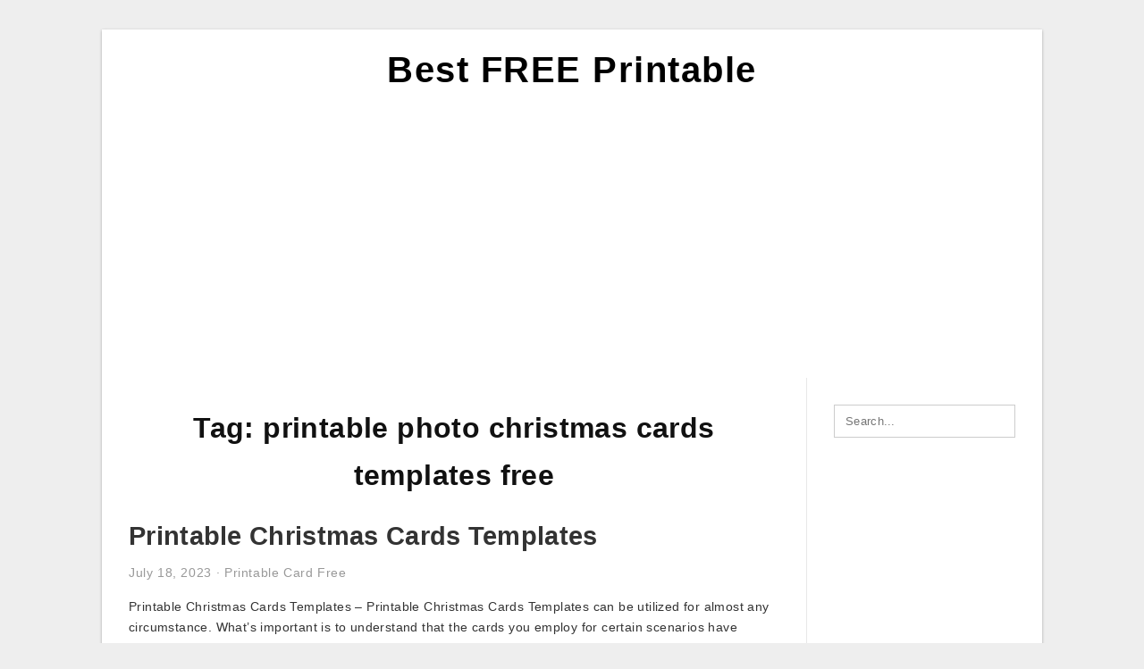

--- FILE ---
content_type: text/html; charset=UTF-8
request_url: https://dianaprintablecards.com/p/printable-photo-christmas-cards-templates-free/
body_size: 5911
content:
<!DOCTYPE html>
<html lang="en-US" prefix="og: https://ogp.me/ns#">
<head>
	<script async src="https://pagead2.googlesyndication.com/pagead/js/adsbygoogle.js?client=ca-pub-3491306785351555"
     crossorigin="anonymous"></script>
<meta charset="UTF-8">
<meta name="viewport" content="width=device-width, initial-scale=1, maximum-scale=1, user-scalable=0">
<link rel="profile" href="https://gmpg.org/xfn/11">
<link rel="pingback" href="https://dianaprintablecards.com/xmlrpc.php">

<!-- Icon -->
<link href='' rel='icon' type='image/x-icon'/>

	<style>img:is([sizes="auto" i], [sizes^="auto," i]) { contain-intrinsic-size: 3000px 1500px }</style>
	
<!-- Search Engine Optimization by Rank Math - https://rankmath.com/ -->
<title>Printable Photo Christmas Cards Templates Free - Best FREE Printable</title>
<meta name="robots" content="follow, index, max-snippet:-1, max-video-preview:-1, max-image-preview:large"/>
<link rel="canonical" href="https://dianaprintablecards.com/p/printable-photo-christmas-cards-templates-free/" />
<meta property="og:locale" content="en_US" />
<meta property="og:type" content="article" />
<meta property="og:title" content="Printable Photo Christmas Cards Templates Free - Best FREE Printable" />
<meta property="og:url" content="https://dianaprintablecards.com/p/printable-photo-christmas-cards-templates-free/" />
<meta property="og:site_name" content="Best FREE Printable" />
<meta name="twitter:card" content="summary_large_image" />
<meta name="twitter:title" content="Printable Photo Christmas Cards Templates Free - Best FREE Printable" />
<meta name="twitter:label1" content="Posts" />
<meta name="twitter:data1" content="2" />
<script type="application/ld+json" class="rank-math-schema">{"@context":"https://schema.org","@graph":[{"@type":"Person","@id":"https://dianaprintablecards.com/#person","name":"Diana C. Thome"},{"@type":"WebSite","@id":"https://dianaprintablecards.com/#website","url":"https://dianaprintablecards.com","name":"Diana C. Thome","publisher":{"@id":"https://dianaprintablecards.com/#person"},"inLanguage":"en-US"},{"@type":"CollectionPage","@id":"https://dianaprintablecards.com/p/printable-photo-christmas-cards-templates-free/#webpage","url":"https://dianaprintablecards.com/p/printable-photo-christmas-cards-templates-free/","name":"Printable Photo Christmas Cards Templates Free - Best FREE Printable","isPartOf":{"@id":"https://dianaprintablecards.com/#website"},"inLanguage":"en-US"}]}</script>
<!-- /Rank Math WordPress SEO plugin -->

<link rel='dns-prefetch' href='//stats.wp.com' />
<link rel="alternate" type="application/rss+xml" title="Best FREE Printable &raquo; Feed" href="https://dianaprintablecards.com/feed/" />
<link rel="alternate" type="application/rss+xml" title="Best FREE Printable &raquo; Comments Feed" href="https://dianaprintablecards.com/comments/feed/" />
<link rel="alternate" type="application/rss+xml" title="Best FREE Printable &raquo; printable photo christmas cards templates free Tag Feed" href="https://dianaprintablecards.com/p/printable-photo-christmas-cards-templates-free/feed/" />
<style id='wp-emoji-styles-inline-css' type='text/css'>

	img.wp-smiley, img.emoji {
		display: inline !important;
		border: none !important;
		box-shadow: none !important;
		height: 1em !important;
		width: 1em !important;
		margin: 0 0.07em !important;
		vertical-align: -0.1em !important;
		background: none !important;
		padding: 0 !important;
	}
</style>
<link rel='stylesheet' id='themejazz-style-css' href='https://dianaprintablecards.com/wp-content/themes/theme-ultimage/style.css?ver=1' type='text/css' media='all' />
<link rel="https://api.w.org/" href="https://dianaprintablecards.com/wp-json/" /><link rel="alternate" title="JSON" type="application/json" href="https://dianaprintablecards.com/wp-json/wp/v2/tags/1225" /><link rel="EditURI" type="application/rsd+xml" title="RSD" href="https://dianaprintablecards.com/xmlrpc.php?rsd" />
<meta name="generator" content="WordPress 6.8.3" />
<script async="async" src="//pl26176308.effectiveratecpm.com/4985ba3d6de5eb7196066c95da772984/invoke.js"></script>
<div id="container-4985ba3d6de5eb7196066c95da772984"></div>	<style>img#wpstats{display:none}</style>
		
<style media="screen">
    
            /*Site Padding*/
        #page{
        	margin-top: 10px;
            margin-bottom: 0px;
        }
    </style>

<style type="text/css" title="dynamic-css" class="options-output">#content #primary.col-md-9,#attachment.col-md-9{border-right:1px solid #E8E8E8;}.site-footer .widget-footer .widget ul li{border-bottom:1px solid #cccccc;}.site-content{background-color:#fff;}#secondary .widget ul li{border-bottom:1px solid #eeeeee;}</style>	
	<link rel="stylesheet" href="https://cdnjs.cloudflare.com/ajax/libs/font-awesome/4.7.0/css/font-awesome.min.css">
	
</head>

<body class="archive tag tag-printable-photo-christmas-cards-templates-free tag-1225 wp-theme-theme-ultimage">

	<div class="top-navigation">
		<div class="container default-width"  >
					</div>
	</div>

	
<div id="page" class="hfeed site container default-width"  >
	<a class="skip-link screen-reader-text" href="#content">Skip to content</a>

	<header id="masthead" class="site-header">
		<div class="row">
		<!-- Site Branding Code -->
				<div class="site-branding logo-center">

							<div class="main-site-title">
										<h1 class="site-title"><a href="https://dianaprintablecards.com/" rel="home">Best FREE Printable</a></h1>
																<p class="site-description"></p>
									</div>
			
			<!-- Header Ad, Display Search Form If Empty -->
			
			<!-- Header Search Form -->
			
			<div class="clearfix"></div>
		</div><!-- .site-branding -->
				</div>

			</header><!-- #masthead -->
	
	<script async src="https://pagead2.googlesyndication.com/pagead/js/adsbygoogle.js?client=ca-pub-3491306785351555"
     crossorigin="anonymous"></script>
<!-- Responsif Vertical -->
<ins class="adsbygoogle"
     style="display:block"
     data-ad-client="ca-pub-3491306785351555"
     data-ad-slot="6348168114"
     data-ad-format="auto"
     data-full-width-responsive="true"></ins>
<script>
     (adsbygoogle = window.adsbygoogle || []).push({});
</script>
	
	<div id="content" class="site-content clearfix">

	<div id="primary" class="content-area col-md-9 col-sm-8">
		<main id="main" class="site-main">

		
			<header class="page-header">
				<h1 class="page-title">Tag: <span>printable photo christmas cards templates free</span></h1>			</header><!-- .page-header -->

			
						
				
<article id="post-7140" class="post-7140 post type-post status-publish format-standard has-post-thumbnail hentry category-printable-card-free tag-printable-christmas-card-templates-photo tag-printable-christmas-card-templates-to-color tag-printable-christmas-card-templates-to-colour tag-printable-christmas-cards-designs tag-printable-christmas-cards-designs-free tag-printable-christmas-cards-templates tag-printable-funny-christmas-cards-templates tag-printable-holiday-cards-templates tag-printable-photo-christmas-cards-templates-free tag-printable-xmas-card-templates">

	<header class="entry-header">
		<h2 class="entry-title"><a href="https://dianaprintablecards.com/printable-christmas-cards-templates/" rel="bookmark">Printable Christmas Cards Templates</a></h2>
				<div class="entry-meta">
			<span class="posted-on"><time class="entry-date published updated" datetime="2023-07-18T16:49:44+07:00">July 18, 2023</time></span><span class="meta-sep">&middot;</span><span class="categories-list"> <a href="https://dianaprintablecards.com/category/printable-card-free/" rel="category tag">Printable Card Free</a></span><span class="byline"> by <span class="author vcard"><a class="url fn n" href="https://dianaprintablecards.com/author/bismillah/">Diana C. Thome</a></span></span>		</div><!-- .entry-meta -->
			</header><!-- .entry-header -->

	<div class="entry-content">

		
		<p>Printable Christmas Cards Templates &#8211; Printable Christmas Cards Templates can be utilized for almost any circumstance. What&#8217;s important is to understand that the cards you employ for certain scenarios have special attributes which make them a better option than traditional cards. Free Printable Christmas Cards&#8230;</p>

			</div><!-- .entry-content -->

	
		<footer class="entry-footer">
		<span class="tags-links">Tags: <a href="https://dianaprintablecards.com/p/printable-christmas-card-templates-photo/" rel="tag">printable christmas card templates photo</a>, <a href="https://dianaprintablecards.com/p/printable-christmas-card-templates-to-color/" rel="tag">printable christmas card templates to color</a>, <a href="https://dianaprintablecards.com/p/printable-christmas-card-templates-to-colour/" rel="tag">printable christmas card templates to colour</a>, <a href="https://dianaprintablecards.com/p/printable-christmas-cards-designs/" rel="tag">printable christmas cards designs</a>, <a href="https://dianaprintablecards.com/p/printable-christmas-cards-designs-free/" rel="tag">printable christmas cards designs free</a>, <a href="https://dianaprintablecards.com/p/printable-christmas-cards-templates/" rel="tag">printable christmas cards templates</a>, <a href="https://dianaprintablecards.com/p/printable-funny-christmas-cards-templates/" rel="tag">printable funny christmas cards templates</a>, <a href="https://dianaprintablecards.com/p/printable-holiday-cards-templates/" rel="tag">printable holiday cards templates</a>, <a href="https://dianaprintablecards.com/p/printable-photo-christmas-cards-templates-free/" rel="tag">printable photo christmas cards templates free</a>, <a href="https://dianaprintablecards.com/p/printable-xmas-card-templates/" rel="tag">printable xmas card templates</a></span>	</footer><!-- .entry-footer -->
	
</article><!-- #post-## -->

			
				
<article id="post-3550" class="post-3550 post type-post status-publish format-standard has-post-thumbnail hentry category-printable-card-free tag-free-printable-holiday-photo-cards tag-free-printable-photo-holiday-greeting-cards tag-printable-christmas-photo-cards tag-printable-holiday-photo-cards tag-printable-photo-christmas-cards-templates-free">

	<header class="entry-header">
		<h2 class="entry-title"><a href="https://dianaprintablecards.com/printable-holiday-photo-cards/" rel="bookmark">Printable Holiday Photo Cards</a></h2>
				<div class="entry-meta">
			<span class="posted-on"><time class="entry-date published updated" datetime="2023-02-08T04:48:04+07:00">February 8, 2023</time></span><span class="meta-sep">&middot;</span><span class="categories-list"> <a href="https://dianaprintablecards.com/category/printable-card-free/" rel="category tag">Printable Card Free</a></span><span class="byline"> by <span class="author vcard"><a class="url fn n" href="https://dianaprintablecards.com/author/bismillah/">Diana C. Thome</a></span></span>		</div><!-- .entry-meta -->
			</header><!-- .entry-header -->

	<div class="entry-content">

		
		<p>Printable Holiday Photo Cards &#8211; Printable Holiday Photo Cards can be utilized for nearly any scenario. What is important is always to realize that the cards you employ for certain scenarios have distinctive qualities which make them a better option than traditional cards. Free Printable&#8230;</p>

			</div><!-- .entry-content -->

	
		<footer class="entry-footer">
		<span class="tags-links">Tags: <a href="https://dianaprintablecards.com/p/free-printable-holiday-photo-cards/" rel="tag">free printable holiday photo cards</a>, <a href="https://dianaprintablecards.com/p/free-printable-photo-holiday-greeting-cards/" rel="tag">free printable photo holiday greeting cards</a>, <a href="https://dianaprintablecards.com/p/printable-christmas-photo-cards/" rel="tag">printable christmas photo cards</a>, <a href="https://dianaprintablecards.com/p/printable-holiday-photo-cards/" rel="tag">printable holiday photo cards</a>, <a href="https://dianaprintablecards.com/p/printable-photo-christmas-cards-templates-free/" rel="tag">printable photo christmas cards templates free</a></span>	</footer><!-- .entry-footer -->
	
</article><!-- #post-## -->

			
				
		
		
		</main><!-- #main -->
	</div><!-- #primary -->


	<div id="secondary" class="widget-area col-md-3 col-sm-4" role="complementary">
        <aside id="search-2" class="widget widget_search">
<form role="search" method="get" class="search-form" action="https://dianaprintablecards.com/">
	<input type="search" class="search-field" placeholder="Search..." value="" name="s" title="Search for:" />
	<input type="submit" class="search-submit" value="Search" />
</form>
</aside><aside id="text-2" class="widget widget_text">			<div class="textwidget"><p><script async src="https://pagead2.googlesyndication.com/pagead/js/adsbygoogle.js?client=ca-pub-3491306785351555"
     crossorigin="anonymous"></script><br />
<!-- Responsif Vertical --><br />
<ins class="adsbygoogle"
     style="display:block"
     data-ad-client="ca-pub-3491306785351555"
     data-ad-slot="6348168114"
     data-ad-format="auto"
     data-full-width-responsive="true"></ins><br />
<script>
     (adsbygoogle = window.adsbygoogle || []).push({});
</script></p>
</div>
		</aside>          <aside id="recent_posts-3" class="widget widget_recent_posts">          <h3 class="widget-title">Recent Posts</h3>          <ul>
                        <li class="col-md-12 col-sm-12">
                <div class="post-index">
                      <a href="https://dianaprintablecards.com/free-printable-sequencing-cards/">
					          <img src="https://dianaprintablecards.com/wp-content/uploads/2019/05/10-story-sequencing-cards-printable-activities-for-preschoolers-free-printable-sequencing-cards-235x150.jpg" alt="10 Story Sequencing Cards Printable Activities For Preschoolers | Free Printable Sequencing Cards" class="" /></a>
                </div>
                <div class="recent-info">
                  <span class="title-recent-post">
                    <a title="Free Printable Sequencing Cards" href="https://dianaprintablecards.com/free-printable-sequencing-cards/">
        						         						  Free Printable Sequencing Cards                    </a>
                </span>
      			</div>
              </li>
                          <li class="col-md-12 col-sm-12">
                <div class="post-index">
                      <a href="https://dianaprintablecards.com/free-printable-football-parlay-cards/">
					          <img src="https://dianaprintablecards.com/wp-content/uploads/2019/05/how-to-download-and-print-parlay-cards-youtube-free-printable-football-parlay-cards-235x150.jpg" alt="How To Download And Print Parlay Cards &#8211; Youtube | Free Printable Football Parlay Cards" class="" /></a>
                </div>
                <div class="recent-info">
                  <span class="title-recent-post">
                    <a title="Free Printable Football Parlay Cards" href="https://dianaprintablecards.com/free-printable-football-parlay-cards/">
        						         						  Free Printable Football Parlay                    </a>
                </span>
      			</div>
              </li>
                          <li class="col-md-12 col-sm-12">
                <div class="post-index">
                      <a href="https://dianaprintablecards.com/risk-secret-mission-cards-printable/">
					          <img src="https://dianaprintablecards.com/wp-content/uploads/2019/05/risk-secret-mission-cards-printable-cardbk-co-risk-secret-mission-cards-printable-235x150.jpg" alt="Risk Secret Mission Cards Printable | Cardbk.co | Risk Secret Mission Cards Printable" class="" /></a>
                </div>
                <div class="recent-info">
                  <span class="title-recent-post">
                    <a title="Risk Secret Mission Cards Printable" href="https://dianaprintablecards.com/risk-secret-mission-cards-printable/">
        						         						  Risk Secret Mission Cards Printable                    </a>
                </span>
      			</div>
              </li>
                          <li class="col-md-12 col-sm-12">
                <div class="post-index">
                      <a href="https://dianaprintablecards.com/free-printable-eagle-scout-thank-you-cards/">
					          <img src="https://dianaprintablecards.com/wp-content/uploads/2019/05/eagle-scout-cards-free-printable-free-printables-free-printable-eagle-scout-thank-you-cards-235x150.jpg" alt="Eagle Scout Cards Free Printable | Free Printables | Free Printable Eagle Scout Thank You Cards" class="" /></a>
                </div>
                <div class="recent-info">
                  <span class="title-recent-post">
                    <a title="Free Printable Eagle Scout Thank You Cards" href="https://dianaprintablecards.com/free-printable-eagle-scout-thank-you-cards/">
        						         						  Free Printable Eagle Scout Thank                    </a>
                </span>
      			</div>
              </li>
                          <li class="col-md-12 col-sm-12">
                <div class="post-index">
                      <a href="https://dianaprintablecards.com/spanish-birthday-cards-printable/">
					          <img src="https://dianaprintablecards.com/wp-content/uploads/2019/05/96-spanish-birthday-ecards-spanish-birthday-cards-printable-spanish-birthday-cards-printable-235x150.jpg" alt="96+ Spanish Birthday Ecards &#8211; Spanish Birthday Cards Printable | Spanish Birthday Cards Printable" class="" /></a>
                </div>
                <div class="recent-info">
                  <span class="title-recent-post">
                    <a title="Spanish Birthday Cards Printable" href="https://dianaprintablecards.com/spanish-birthday-cards-printable/">
        						         						  Spanish Birthday Cards Printable                    </a>
                </span>
      			</div>
              </li>
                      </ul>
          <div class="clearfix"></div>
          </aside>      <aside id="ultimage_popular_posts-3" class="widget widget_ultimage_popular_posts"><h3 class="widget-title">Popular Posts</h3>
			<ul>

				
						<li>
														<a href="https://dianaprintablecards.com/free-printable-sequencing-cards/" title="Free Printable Sequencing Cards">
								<div class="post-image">
					                											<img src="https://dianaprintablecards.com/wp-content/uploads/2019/05/10-story-sequencing-cards-printable-activities-for-preschoolers-free-printable-sequencing-cards-235x150.jpg" alt="10 Story Sequencing Cards Printable Activities For Preschoolers | Free Printable Sequencing Cards" class="" />																		</div>
								<div class="inner">
									<span class="title">Free Printable Sequencing Cards</span>
									<!-- <p class="meta">October 17, 2023</p> -->
								</div>
								<div class="clear"></div>
							</a>
						</li>
					
						<li>
														<a href="https://dianaprintablecards.com/harry-potter-birthday-card-printable/" title="Harry Potter Birthday Card Printable">
								<div class="post-image">
					                											<img src="https://dianaprintablecards.com/wp-content/uploads/2019/05/i-love-you-mom-card-coloring-page-free-printable-coloring-pages-printable-i-love-you-cards-235x150.png" alt="I Love You Mom Card Coloring Page | Free Printable Coloring Pages | Printable I Love You Cards" class="" />																		</div>
								<div class="inner">
									<span class="title">Harry Potter Birthday Card Printable</span>
									<!-- <p class="meta">March 25, 2019</p> -->
								</div>
								<div class="clear"></div>
							</a>
						</li>
					
						<li>
														<a href="https://dianaprintablecards.com/free-printable-farewell-card-for-coworker/" title="Free Printable Farewell Card For Coworker">
								<div class="post-image">
					                											<img src="https://dianaprintablecards.com/wp-content/uploads/2019/05/i-love-you-mom-card-coloring-page-free-printable-coloring-pages-printable-i-love-you-cards-235x150.png" alt="I Love You Mom Card Coloring Page | Free Printable Coloring Pages | Printable I Love You Cards" class="" />																		</div>
								<div class="inner">
									<span class="title">Free Printable Farewell Card For Coworker</span>
									<!-- <p class="meta">March 30, 2019</p> -->
								</div>
								<div class="clear"></div>
							</a>
						</li>
					
						<li>
														<a href="https://dianaprintablecards.com/get-out-of-jail-free-card-printable/" title="Get Out Of Jail Free Card Printable">
								<div class="post-image">
					                											<img src="https://dianaprintablecards.com/wp-content/uploads/2019/05/how-ex-cop-jerome-jacobson-rigged-mcdonalds-monopoly-game-and-stole-get-out-of-jail-free-card-printable-235x150.jpg" alt="How Ex-Cop Jerome Jacobson Rigged Mcdonald&#039;s Monopoly Game And Stole | Get Out Of Jail Free Card Printable" class="" />																		</div>
								<div class="inner">
									<span class="title">Get Out Of Jail Free Card Printable</span>
									<!-- <p class="meta">April 7, 2019</p> -->
								</div>
								<div class="clear"></div>
							</a>
						</li>
					
						<li>
														<a href="https://dianaprintablecards.com/free-printable-forklift-certification-cards/" title="Free Printable Forklift Certification Cards">
								<div class="post-image">
					                											<img src="https://dianaprintablecards.com/wp-content/uploads/2019/05/scissor-lift-certification-card-template-reeviewer-co-free-printable-forklift-certification-cards-235x150.jpg" alt="Scissor Lift Certification Card Template &#8211; Reeviewer.co | Free Printable Forklift Certification Cards" class="" />																		</div>
								<div class="inner">
									<span class="title">Free Printable Forklift Certification Cards</span>
									<!-- <p class="meta">April 11, 2019</p> -->
								</div>
								<div class="clear"></div>
							</a>
						</li>
									</ul>
			
		</aside><aside id="archives-3" class="widget widget_archive"><h3 class="widget-title">Archives</h3>
			<ul>
					<li><a href='https://dianaprintablecards.com/2023/10/'>October 2023</a></li>
	<li><a href='https://dianaprintablecards.com/2023/09/'>September 2023</a></li>
	<li><a href='https://dianaprintablecards.com/2023/08/'>August 2023</a></li>
	<li><a href='https://dianaprintablecards.com/2023/07/'>July 2023</a></li>
	<li><a href='https://dianaprintablecards.com/2023/06/'>June 2023</a></li>
	<li><a href='https://dianaprintablecards.com/2023/05/'>May 2023</a></li>
	<li><a href='https://dianaprintablecards.com/2023/04/'>April 2023</a></li>
	<li><a href='https://dianaprintablecards.com/2023/03/'>March 2023</a></li>
	<li><a href='https://dianaprintablecards.com/2023/02/'>February 2023</a></li>
	<li><a href='https://dianaprintablecards.com/2023/01/'>January 2023</a></li>
	<li><a href='https://dianaprintablecards.com/2022/12/'>December 2022</a></li>
	<li><a href='https://dianaprintablecards.com/2022/11/'>November 2022</a></li>
	<li><a href='https://dianaprintablecards.com/2022/10/'>October 2022</a></li>
	<li><a href='https://dianaprintablecards.com/2022/09/'>September 2022</a></li>
	<li><a href='https://dianaprintablecards.com/2020/08/'>August 2020</a></li>
	<li><a href='https://dianaprintablecards.com/2020/03/'>March 2020</a></li>
	<li><a href='https://dianaprintablecards.com/2020/02/'>February 2020</a></li>
	<li><a href='https://dianaprintablecards.com/2020/01/'>January 2020</a></li>
	<li><a href='https://dianaprintablecards.com/2019/11/'>November 2019</a></li>
	<li><a href='https://dianaprintablecards.com/2019/10/'>October 2019</a></li>
	<li><a href='https://dianaprintablecards.com/2019/09/'>September 2019</a></li>
	<li><a href='https://dianaprintablecards.com/2019/08/'>August 2019</a></li>
	<li><a href='https://dianaprintablecards.com/2019/07/'>July 2019</a></li>
	<li><a href='https://dianaprintablecards.com/2019/06/'>June 2019</a></li>
	<li><a href='https://dianaprintablecards.com/2019/05/'>May 2019</a></li>
	<li><a href='https://dianaprintablecards.com/2019/04/'>April 2019</a></li>
	<li><a href='https://dianaprintablecards.com/2019/03/'>March 2019</a></li>
			</ul>

			</aside>			</div><!-- #secondary -->

<div class="clearfix"></div>

	</div><!-- #content -->

</div><!-- #page -->

	
	<footer id="colophon" class="site-footer">
		<div class="container default-width"  >
						<div class="widget-footer">
													<div class="col-md-4">
											</div>
													<div class="col-md-4">
											</div>
													<div class="col-md-4">
											</div>
								<div class="clearfix"></div>
			</div><!-- .widget-footer -->
			
							<div class="footer-bottom-center col-xs-12">
					<nav id="nav-footer">
					<div class="menu"><ul>
<li class="page_item page-item-6"><a href="https://dianaprintablecards.com/about-us/">About Us</a></li>
<li class="page_item page-item-7"><a href="https://dianaprintablecards.com/contact/">Contact</a></li>
<li class="page_item page-item-9"><a href="https://dianaprintablecards.com/cookie-policy/">Cookie Policy</a></li>
<li class="page_item page-item-10"><a href="https://dianaprintablecards.com/disclaimer/">Disclaimer</a></li>
<li class="page_item page-item-11"><a href="https://dianaprintablecards.com/digital-millennium-copyright-act-notice/">DMCA</a></li>
<li class="page_item page-item-9946"><a href="https://dianaprintablecards.com/printable-cards-can-save-you-time-and-money/">Printable Cards Can Save You Time and Money</a></li>
<li class="page_item page-item-36"><a href="https://dianaprintablecards.com/privacy-policy/">Privacy Policy</a></li>
<li class="page_item page-item-8711"><a href="https://dianaprintablecards.com/report-site-issue/">Report Site Issue</a></li>
<li class="page_item page-item-8"><a href="https://dianaprintablecards.com/terms-of-use/">Terms of Use</a></li>
<li class="page_item page-item-10023"><a href="https://dianaprintablecards.com/">The Best FREE Printable Worksheets for Kids and Adults</a></li>
</ul></div>
					</nav>
					<div class="site-info">
											</div><!-- .site-info -->
				</div>
						<div class="clearfix"></div>
		</div>
	</footer><!-- #colophon -->

<div class="back-top" id="back-top">&uarr;</div>

<script type="speculationrules">
{"prefetch":[{"source":"document","where":{"and":[{"href_matches":"\/*"},{"not":{"href_matches":["\/wp-*.php","\/wp-admin\/*","\/wp-content\/uploads\/*","\/wp-content\/*","\/wp-content\/plugins\/*","\/wp-content\/themes\/theme-ultimage\/*","\/*\\?(.+)"]}},{"not":{"selector_matches":"a[rel~=\"nofollow\"]"}},{"not":{"selector_matches":".no-prefetch, .no-prefetch a"}}]},"eagerness":"conservative"}]}
</script>
<!-- Default Statcounter code for Dianaprintablecards.com
https://dianaprintablecards.com/ -->
<script type="text/javascript">
var sc_project=12995434; 
var sc_invisible=1; 
var sc_security="297e1269"; 
</script>
<script type="text/javascript" src="https://www.statcounter.com/counter/counter.js" async></script>
<noscript><div class="statcounter"><a title="Web Analytics Made Easy -
Statcounter" href="https://statcounter.com/" target="_blank"><img class="statcounter" src="https://c.statcounter.com/12995434/0/297e1269/1/" alt="Web Analytics Made Easy - Statcounter"></a></div></noscript>
<!-- End of Statcounter Code --><script type="text/javascript" src="https://dianaprintablecards.com/wp-includes/js/jquery/jquery.js" id="jquery-js"></script>
<script type="text/javascript" src="https://dianaprintablecards.com/wp-content/themes/theme-ultimage/assets/js/main.min.js?ver=6.8.3" id="themejazz-mainjs-js"></script>
<script type="text/javascript" id="jetpack-stats-js-before">
/* <![CDATA[ */
_stq = window._stq || [];
_stq.push([ "view", {"v":"ext","blog":"175580203","post":"0","tz":"7","srv":"dianaprintablecards.com","arch_tag":"printable-photo-christmas-cards-templates-free","arch_results":"2","j":"1:15.4"} ]);
_stq.push([ "clickTrackerInit", "175580203", "0" ]);
/* ]]> */
</script>
<script type="text/javascript" src="https://stats.wp.com/e-202604.js" id="jetpack-stats-js" defer="defer" data-wp-strategy="defer"></script>
<!-- Default Statcounter code for DianaPrintableCards.com
https://dianaprintablecards.com/ -->
<script type="text/javascript">
var sc_project=12390554; 
var sc_invisible=1; 
var sc_security="8d2465f4"; 
</script>
<script type="text/javascript"
src="https://www.statcounter.com/counter/counter.js" async></script>
<noscript><div class="statcounter"><a title="Web Analytics"
href="https://statcounter.com/" target="_blank"><img class="statcounter"
src="https://c.statcounter.com/12390554/0/8d2465f4/1/" alt="Web
Analytics"></a></div></noscript>
<!-- End of Statcounter Code --><script defer src="https://static.cloudflareinsights.com/beacon.min.js/vcd15cbe7772f49c399c6a5babf22c1241717689176015" integrity="sha512-ZpsOmlRQV6y907TI0dKBHq9Md29nnaEIPlkf84rnaERnq6zvWvPUqr2ft8M1aS28oN72PdrCzSjY4U6VaAw1EQ==" data-cf-beacon='{"version":"2024.11.0","token":"d202814b52814184a2961d77f161360a","r":1,"server_timing":{"name":{"cfCacheStatus":true,"cfEdge":true,"cfExtPri":true,"cfL4":true,"cfOrigin":true,"cfSpeedBrain":true},"location_startswith":null}}' crossorigin="anonymous"></script>
</body>
</html>


--- FILE ---
content_type: text/html; charset=utf-8
request_url: https://www.google.com/recaptcha/api2/aframe
body_size: 268
content:
<!DOCTYPE HTML><html><head><meta http-equiv="content-type" content="text/html; charset=UTF-8"></head><body><script nonce="JLeD7ukv_ammikkRA5Ts3Q">/** Anti-fraud and anti-abuse applications only. See google.com/recaptcha */ try{var clients={'sodar':'https://pagead2.googlesyndication.com/pagead/sodar?'};window.addEventListener("message",function(a){try{if(a.source===window.parent){var b=JSON.parse(a.data);var c=clients[b['id']];if(c){var d=document.createElement('img');d.src=c+b['params']+'&rc='+(localStorage.getItem("rc::a")?sessionStorage.getItem("rc::b"):"");window.document.body.appendChild(d);sessionStorage.setItem("rc::e",parseInt(sessionStorage.getItem("rc::e")||0)+1);localStorage.setItem("rc::h",'1769294657069');}}}catch(b){}});window.parent.postMessage("_grecaptcha_ready", "*");}catch(b){}</script></body></html>